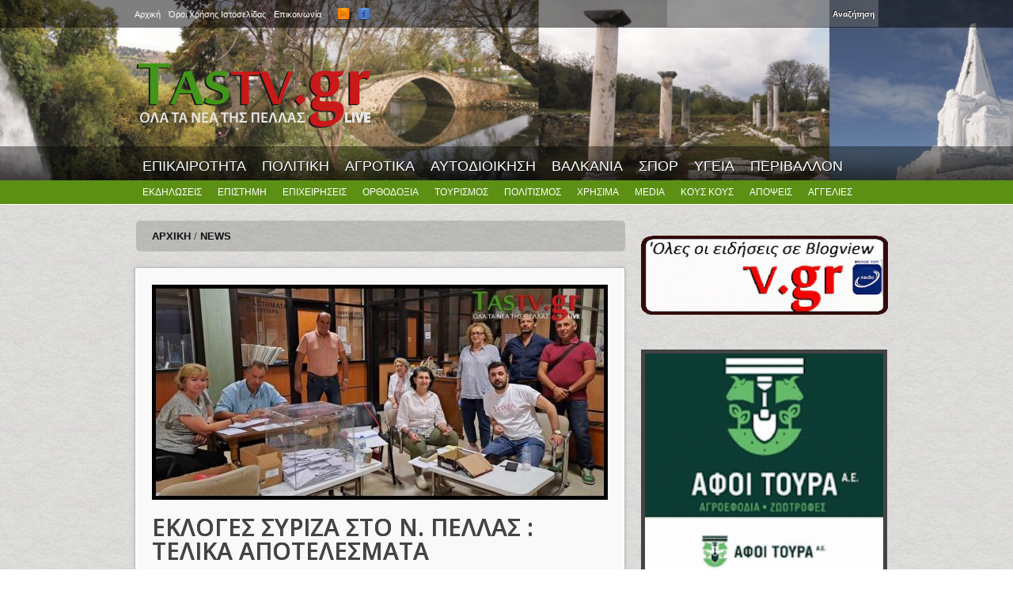

--- FILE ---
content_type: text/html; charset=utf-8
request_url: https://www.tastv.gr/article/ekloges-syriza-sto-n-pellas-telika-apotelesmata
body_size: 8812
content:
<!DOCTYPE html>
<html lang="el" dir="ltr" 
  xmlns:og="https://ogp.me/ns#">

<head>
  <meta http-equiv="Content-Type" content="text/html; charset=utf-8" />
<meta property="og:type" content="Article" /><meta property="og:title" content="ΕΚΛΟΓΕΣ ΣΥΡΙΖΑ ΣΤΟ Ν. ΠΕΛΛΑΣ : ΤΕΛΙΚΑ  ΑΠΟΤΕΛΕΣΜΑΤΑ "/><meta property="og:url" content="https://www.tastv.gr/article/ekloges-syriza-sto-n-pellas-telika-apotelesmata"/><meta property="fb:admins" content="239175756248645"><link rel="shortcut icon" href="https://www.tastv.gr/sites/default/files/favicon.ico" type="image/vnd.microsoft.icon" />
<meta name="description" content="Έκλεισαν οι κάλπες των εσωκομματικών εκλογών του ΣΥΡΙΖΑ-ΠΣ. Εκατοντάδες χιλιάδες μέλη, νέα και παλιά, προσήλθαν για να ψηφίσουν για την νέα ηγεσία του κόμματος." />
<meta property="og:title" content="ΕΚΛΟΓΕΣ ΣΥΡΙΖΑ ΣΤΟ Ν. ΠΕΛΛΑΣ : ΤΕΛΙΚΑ ΑΠΟΤΕΛΕΣΜΑΤΑ" />
<meta property="og:description" content="Έκλεισαν οι κάλπες των εσωκομματικών εκλογών του ΣΥΡΙΖΑ-ΠΣ. Εκατοντάδες χιλιάδες μέλη, νέα και παλιά, προσήλθαν για να ψηφίσουν για την νέα ηγεσία του κόμματος." />
<meta property="og:updated_time" content="2023-09-18T01:49:55+03:00" />
<meta property="og:image" content="https://www.tastv.gr/sites/default/files/field/image/2023-09-18_003654_antigrafi.jpg" />
<meta property="article:published_time" content="2023-09-18T00:28:15+03:00" />
<meta property="article:modified_time" content="2023-09-18T01:49:55+03:00" />
  <title>ΕΚΛΟΓΕΣ ΣΥΡΙΖΑ ΣΤΟ Ν. ΠΕΛΛΑΣ : ΤΕΛΙΚΑ ΑΠΟΤΕΛΕΣΜΑΤΑ | TASTV.gr | Τα νέα της Πέλλας LIVE</title>  
  <link type="text/css" rel="stylesheet" href="https://www.tastv.gr/sites/default/files/css/css_xE-rWrJf-fncB6ztZfd2huxqgxu4WO-qwma6Xer30m4.css" media="all" />
<link type="text/css" rel="stylesheet" href="https://www.tastv.gr/sites/default/files/css/css_BOlIFSvN0-g5fPdLF7XguUmAdJBqxmqll39ohRpoJ_4.css" media="all" />
<link type="text/css" rel="stylesheet" href="https://www.tastv.gr/sites/default/files/css/css_gS7VYlXnin44MIkLgwrkujQfWoUMnPDc9AWgnv9nxk4.css" media="all" />
<link type="text/css" rel="stylesheet" href="https://www.tastv.gr/sites/default/files/css/css_OgpePyl9eVgk5Uz01-hdQXc0a5N5mk0ES3UxwxBeE6M.css" media="all" />
<link type="text/css" rel="stylesheet" href="https://www.tastv.gr/sites/default/files/css/css_-abU8GM3TDjohJh4HBbZDMgYDS4mW75E8pZDw-DUyxs.css" media="all" />
  <script type="text/javascript" src="https://www.tastv.gr/sites/default/files/js/js_XexEZhbTmj1BHeajKr2rPfyR8Y68f4rm0Nv3Vj5_dSI.js"></script>
<script type="text/javascript" src="https://www.tastv.gr/sites/default/files/js/js_onbE0n0cQY6KTDQtHO_E27UBymFC-RuqypZZ6Zxez-o.js"></script>
<script type="text/javascript" src="https://www.tastv.gr/sites/default/files/js/js_0jzZrM_Bf65tlePIOcTyDrVEO4dOvipQblWxMfrHjl8.js"></script>
<script type="text/javascript">
<!--//--><![CDATA[//><!--
var switchTo5x = true;var useFastShare = 1;
//--><!]]>
</script>
<script type="text/javascript" src="https://ws.sharethis.com/button/buttons.js"></script>
<script type="text/javascript">
<!--//--><![CDATA[//><!--
if (typeof stLight !== 'undefined') { stLight.options({"publisher":"3abe4058-eda1-46b5-99c8-ab4f1a1d1ae2","version":"5x","lang":"el"}); }
//--><!]]>
</script>
<script type="text/javascript" src="https://www.tastv.gr/sites/default/files/js/js_2zuQ6CUeYbi8LUCDRn64MgYyupq6Je45xoVUrXd_Brg.js"></script>
<script type="text/javascript">
<!--//--><![CDATA[//><!--
jQuery.extend(Drupal.settings, {"basePath":"\/","pathPrefix":"","setHasJsCookie":0,"ajaxPageState":{"theme":"current","theme_token":"fORU60sLsfXwOSeBBSq4GQlUdn14PpXeTnefWuB_5g8","js":{"https:\/\/s7.addthis.com\/js\/300\/addthis_widget.js":1,"sites\/all\/modules\/addthis\/addthis.js":1,"sites\/all\/modules\/jquery_update\/replace\/jquery\/1.7\/jquery.min.js":1,"misc\/jquery-extend-3.4.0.js":1,"misc\/jquery-html-prefilter-3.5.0-backport.js":1,"misc\/jquery.once.js":1,"misc\/drupal.js":1,"misc\/form-single-submit.js":1,"sites\/all\/modules\/fancybox\/fancybox.js":1,"sites\/all\/libraries\/fancybox\/source\/jquery.fancybox.pack.js":1,"sites\/all\/libraries\/fancybox\/lib\/jquery.mousewheel-3.0.6.pack.js":1,"0":1,"https:\/\/ws.sharethis.com\/button\/buttons.js":1,"1":1,"sites\/all\/themes\/bones\/js\/jquery.formalize.min.js":1,"sites\/all\/themes\/bones\/js\/superfish.js":1,"sites\/all\/themes\/current\/js\/scripts.js":1,"sites\/all\/themes\/bones\/js\/jquery.easing.1.3.js":1,"sites\/all\/themes\/bones\/js\/jquery.equal-height-columns.js":1,"sites\/all\/themes\/current\/js\/jquery.mobilemenu.min.js":1,"sites\/all\/themes\/current\/js\/jquery.color.js":1,"sites\/all\/themes\/current\/js\/jquery-glowing.js":1},"css":{"modules\/system\/system.base.css":1,"modules\/system\/system.menus.css":1,"modules\/system\/system.messages.css":1,"modules\/system\/system.theme.css":1,"modules\/field\/theme\/field.css":1,"modules\/node\/node.css":1,"modules\/poll\/poll.css":1,"modules\/search\/search.css":1,"modules\/user\/user.css":1,"sites\/all\/modules\/views\/css\/views.css":1,"sites\/all\/modules\/ctools\/css\/ctools.css":1,"sites\/all\/libraries\/fancybox\/source\/jquery.fancybox.css":1,"sites\/all\/themes\/bones\/css\/normalize.css":1,"sites\/all\/themes\/bones\/css\/formalize.css":1,"sites\/all\/themes\/bones\/css\/grid_12.css":1,"sites\/all\/themes\/bones\/css\/layout.css":1,"sites\/all\/themes\/current\/style.css":1,"sites\/all\/themes\/current\/css\/style3.css":1,"sites\/all\/themes\/current\/css\/responsive.css":1}},"fancybox":{"selectors":[".postgallery"]},"urlIsAjaxTrusted":{"\/article\/ekloges-syriza-sto-n-pellas-telika-apotelesmata":true},"addthis":{"async":0,"domready":0,"widget_url":"https:\/\/s7.addthis.com\/js\/300\/addthis_widget.js","addthis_config":{"pubid":"","services_compact":"email,facebook,facebook_like,pinterest,twitter,more","services_exclude":"","data_track_clickback":false,"ui_508_compliant":false,"ui_click":false,"ui_cobrand":"","ui_delay":0,"ui_header_background":"","ui_header_color":"","ui_open_windows":false,"ui_use_css":true,"ui_use_addressbook":false,"ui_language":"el"},"addthis_share":{"templates":{"twitter":"{{title}} {{url}} via @AddThis"}}}});
//--><!]]>
</script>
  <meta name="viewport" content="width=device-width, initial-scale=1, maximum-scale=1">  
  <!--[if lt IE 9]><script src="http://html5shiv.googlecode.com/svn/trunk/html5.js"></script><![endif]-->
  <link href='https://fonts.googleapis.com/css?family=Paytone+One' rel='stylesheet' type='text/css'>
</head>

<body class="html not-front not-logged-in one-sidebar sidebar-second page-node page-node- page-node-76786 node-type-article sidebars-split article ekloges-syriza-sto-n-pellas-telika-apotelesmata">
  <div id="skip-link">
    <a href="#main-content" class="element-invisible element-focusable">Skip to main content</a>
  </div>
    <div id="page">

<div id="header-all">
  <div class="user-menu-wrapper"><div class="user-menu-wrapper-inner container_12">  
    <nav id="user-menu" class="grid_12 clearfix">
        <div class="region region-user-menu">
    <div id="block-system-user-menu" class="block block-system block-menu"><div class="block-inner">

	      <h3 class="title"><span>User menu</span></h3>
     
  <div class="content">
		<ul class="menu"><li class="first leaf"><a href="/" title=""><span>Αρχική</span></a></li>
<li class="leaf"><a href="/page/oroi-hrisis" title=""><span>Όροι Χρήσης Ιστοσελίδας</span></a></li>
<li class="last leaf"><a href="/page/contact" title=""><span>Επικοινωνία</span></a></li>
</ul>  </div>

</div></div>   </div>
        <div class="region region-search-box">
    <div id="block-search-form" class="block block-search"><div class="block-inner">

	      <h3 class="title"><span>WWW.TASTV.GR</span></h3>
     
  <div class="content">
		<form onsubmit="if(this.search_block_form.value==&#039;Search&#039;){ alert(&#039;Please enter a search&#039;); return false; }" action="/article/ekloges-syriza-sto-n-pellas-telika-apotelesmata" method="post" id="search-block-form" accept-charset="UTF-8"><div><div class="container-inline">
    <div class="form-item form-type-textfield form-item-search-block-form">
  <label class="element-invisible" for="edit-search-block-form--2">Αναζήτηση </label>
 <input title="Enter the terms you wish to search for." onblur="if (this.value == &#039;&#039;) {this.value = &#039;Search&#039;;}" onfocus="if (this.value == &#039;Search&#039;) {this.value = &#039;&#039;;}" type="text" id="edit-search-block-form--2" name="search_block_form" value="" size="15" maxlength="128" class="form-text" />
</div>
<div class="form-actions form-wrapper" id="edit-actions"><input type="submit" id="edit-submit" name="op" value="Αναζήτηση" class="form-submit" /></div><input type="hidden" name="form_build_id" value="form-zGt_9rZA1lwmx0w9fC1s5Fl9y6wJUXaJ_yqkWLpt4Xc" />
<input type="hidden" name="form_id" value="search_block_form" />
</div>
</div></form>  </div>

</div></div>   </div>
      <div id="social">
        <ul class="social-links">
          <li><a class="rss" href="/rss.xml"></a></li>
          <li><a class="facebook" href="https://www.facebook.com/pages/TAS-TV-Press/137499912933645" target="_blank"></a></li>
        </ul>
      </div>         
    </nav>
  </div></div>

  <div class="header-wrapper"><div class="header-wrapper-inner container_12">
    <header class="grid_12 clearfix">
      
      <div class="logo-slogan">  
        
                  <div class="site-logo">
            <a href="/"><img src="https://www.tastv.gr/sites/default/files/logo.png" alt="" /></a>
          </div>
        	      
        
        <hgroup>
        
                    
                     
        
        </hgroup> 
  
      </div>

          <div class="ad">
          <div class="region region-header-ad">
    <div id="block-block-1" class="block block-block"><div class="block-inner">

	     
  <div class="content">
		<p><span style="font-size:28px;"><span style="color:#ffd700;"><strong>             </strong></span></span></p>
<p>....</p>
  </div>

</div></div>   </div>
   
      </div>    
           
    </header>  
    
  </div></div>

      
    <div class="main-menu-wrapper"><div class="main-menu-wrapper-inner container_12">  
      <nav id="main-menu" class="grid_12 clearfix">
          <div class="region region-main-menu">
    <div id="block-menu-menu-primary-menu" class="block block-menu"><div class="block-inner">

	      <h3 class="title"><span>Primary menu</span></h3>
     
  <div class="content">
		<ul class="menu"><li class="first leaf"><a href="/category/epikairotita" title=""><span>ΕΠΙΚΑΙΡΟΤΗΤΑ</span></a></li>
<li class="leaf"><a href="/category/politiki" title=""><span>ΠΟΛΙΤΙΚΗ</span></a></li>
<li class="leaf"><a href="/category/agrotika" title=""><span>ΑΓΡΟΤΙΚΑ</span></a></li>
<li class="leaf"><a href="/category/aytodioikisi" title=""><span>ΑΥΤΟΔΙΟΙΚΗΣΗ</span></a></li>
<li class="leaf"><a href="/category/valkania" title=""><span>ΒΑΛΚΑΝΙΑ</span></a></li>
<li class="leaf"><a href="/category/athlitika" title=""><span>ΣΠΟΡ</span></a></li>
<li class="leaf"><a href="/category/ygeia" title=""><span>ΥΓΕΙΑ</span></a></li>
<li class="last leaf"><a href="/category/perivallon" title=""><span>ΠΕΡΙΒΑΛΛΟΝ</span></a></li>
</ul>  </div>

</div></div>   </div>
      </nav>
    </div></div> 
      
  
  <div class="main-menu-second-level-wrapper clearfix"><div class="main-menu-second-level-wrapper-inner container_12">  
    <nav id="main-menu-second-level" class="grid_12">
        <div class="region region-main-menu-second-level">
    <div id="block-menu-menu-second-menu" class="block block-menu"><div class="block-inner">

	      <h3 class="title"><span>Second menu</span></h3>
     
  <div class="content">
		<ul class="menu"><li class="first leaf"><a href="/category/ekdiloseis" title=""><span>ΕΚΔΗΛΩΣΕΙΣ</span></a></li>
<li class="leaf"><a href="/category/epistimi" title=""><span>ΕΠΙΣΤΗΜΗ</span></a></li>
<li class="leaf"><a href="/category/epiheiriseis" title=""><span>ΕΠΙΧΕΙΡΗΣΕΙΣ</span></a></li>
<li class="leaf"><a href="/category/orthodoxia" title=""><span>ΟΡΘΟΔΟΞΙΑ</span></a></li>
<li class="leaf"><a href="/category/toyrismos" title=""><span>ΤΟΥΡΙΣΜΟΣ</span></a></li>
<li class="leaf"><a href="/category/politismos" title=""><span>ΠΟΛΙΤΙΣΜΟΣ</span></a></li>
<li class="leaf"><a href="/category/hrisima-endiaferonta" title=""><span>ΧΡΗΣΙΜΑ</span></a></li>
<li class="leaf"><a href="/category/media" title=""><span>MEDIA</span></a></li>
<li class="leaf"><a href="/category/koys-koys" title=""><span>ΚΟΥΣ ΚΟΥΣ</span></a></li>
<li class="leaf"><a href="/category/apopseis" title=""><span>ΑΠΟΨΕΙΣ</span></a></li>
<li class="last leaf"><a href="/" title=""><span>ΑΓΓΕΛΙΕΣ</span></a></li>
</ul>  </div>

</div></div>   </div>
      
    </nav>
  </div></div> 
 </div>
<!-- Main Content -->  
  <div class="main-content-wrapper"><div class="main-content-wrapper-inner container_12">
    <section id="main-content" class="clearfix"> 	   

          
    
      <div class="main">
        <div class="main-inner  grid_8">
        
	      
        
                       <div class="breadcrumb"><div class="breadcrumb-inner"><a href="/"><span>Αρχική</span></a> / <a href="/news" title="News"><span>News</span></a></div></div>                    
                                                    <div class="region region-content">
    <div id="block-system-main" class="block block-system"><div class="block-inner">

	     
  <div class="content">
		<article id="node-76786" class="node node-article node-promoted last clearfix"> 
  
      <div class="field-image">
      <div class="field field-name-field-image field-type-image field-label-hidden"><div class="field-items"><div class="field-item even"><img src="https://www.tastv.gr/sites/default/files/styles/large/public/field/image/2023-09-18_003654_antigrafi.jpg?itok=9D07AvtR" width="576" height="272" alt="" /></div></div></div>    </div>  
  <meta property="og:image" content="https://www.tastv.gr/sites/default/files/field/image/2023-09-18_003654_antigrafi.jpg"/>

  
        
  
  <div class="node-content-wrapper">                    
  
              
        
              <h1 class="title">ΕΚΛΟΓΕΣ ΣΥΡΙΖΑ ΣΤΟ Ν. ΠΕΛΛΑΣ : ΤΕΛΙΚΑ  ΑΠΟΤΕΛΕΣΜΑΤΑ </h1>
               
        
          <div class="submitted">
          <span class="date">Δευτέρα, 18 Σεπτεμβρίου, 2023 - 00:28</span>
                </div>
          

    <div class="content">
	  <div class="field field-name-body field-type-text-with-summary field-label-hidden"><div class="field-items"><div class="field-item even"><p><!--break--></p>
<p>Έκλεισαν οι κάλπες των<a href="https://www.naftemporiki.gr/tag/syriza/"> εσωκομματικών εκλογών του ΣΥΡΙΖΑ-ΠΣ</a>. Εκατοντάδες χιλιάδες μέλη, νέα και παλιά, προσήλθαν για να ψηφίσουν για την νέα ηγεσία του κόμματος. Τα νέα μέλη που έκαναν σήμερα την εγγραφή τους είναι τουλάχιστον 39.000. πανελλαδικά.</p>
<p> </p>
<p><strong>Αποτελέσματα σύμφωνα με πληροφορίες μας για την Έδεσσα</strong></p>
<p><span style="font-family: helvetica;"><span style="font-family: helvetica;">Έφη Αχτσιόγλου: 231  φήφους</span></span></p>
<p><span style="font-family: helvetica;"><span style="font-family: helvetica;">Στέφανος Κασσελάκης: 208  ψήφους</span></span></p>
<p><span style="font-family: helvetica;"><span style="font-family: helvetica;">Ευκλείδης Τσακαλώτος: 10 </span></span><span style="font-family: helvetica;"><span style="font-family: helvetica;">ψήφους</span></span><img border="0" data-original-height="320" data-original-width="224" height="320" src="https://blogger.googleusercontent.com/img/b/R29vZ2xl/AVvXsEj2Ja98QoDsqJrIDVNUmWbmXrDuJZdTZ-qKbn-szoI0Y8c9xzvtD5Imuj8E7syUij3h2rjVY8nWWnVY8uLBqt-Y30L_s8aue9Kt-Ifym_vtvHhS08SF1lRh3txVWW-EO9CZamQt8_u52oUdmu2sp12LCZAnqpKIDIQk6wE1kGZ2KWjmPUSLnw0K6daT/s1600/MPITERNASIATROS_002.jpg" style="float: right;" width="224" /></p>
<p><span style="font-family: helvetica;"><span style="font-family: helvetica;">Στέφανος Τζουμάκας: 1  </span></span><span style="font-family: helvetica;"><span style="font-family: helvetica;">ψήφους</span></span></p>
<p><span style="font-family: helvetica;"><span style="font-family: helvetica;">Νίκος Παππάς: 18 </span></span><span style="font-family: helvetica;"><span style="font-family: helvetica;">ψήφους</span></span></p>
<p> </p>
<p><strong>Αποτελέσματα σύμφωνα με πληροφορίες μας για τα Γιαννιτσά: </strong></p>
<p><span style="font-family: helvetica;"><span style="font-family: helvetica;">Έφη Αχτσιόγλου: 798 φήφους</span></span></p>
<p><span style="font-family: helvetica;"><span style="font-family: helvetica;">Στέφανος Κασσελάκης: 191 ψήφους</span></span></p>
<p><span style="font-family: helvetica;"><span style="font-family: helvetica;">Ευκλείδης Τσακαλώτος: 4 </span></span><span style="font-family: helvetica;"><span style="font-family: helvetica;">ψήφους</span></span><img border="0" data-original-height="320" data-original-width="224" height="320" src="https://blogger.googleusercontent.com/img/b/R29vZ2xl/AVvXsEj2Ja98QoDsqJrIDVNUmWbmXrDuJZdTZ-qKbn-szoI0Y8c9xzvtD5Imuj8E7syUij3h2rjVY8nWWnVY8uLBqt-Y30L_s8aue9Kt-Ifym_vtvHhS08SF1lRh3txVWW-EO9CZamQt8_u52oUdmu2sp12LCZAnqpKIDIQk6wE1kGZ2KWjmPUSLnw0K6daT/s1600/MPITERNASIATROS_002.jpg" style="float: right;" width="224" /></p>
<p><span style="font-family: helvetica;"><span style="font-family: helvetica;">Στέφανος Τζουμάκας: 3 </span></span><span style="font-family: helvetica;"><span style="font-family: helvetica;">ψήφους</span></span></p>
<p><span style="font-family: helvetica;"><span style="font-family: helvetica;">Νίκος Παππάς: 18 </span></span><span style="font-family: helvetica;"><span style="font-family: helvetica;">ψήφους</span></span></p>
<div style="text-align: left;"> </div>
<div style="text-align: left;"><strong>Αποτελέσματα σύμφωνα με πληροφορίες μας για την Σκύδρα</strong></div>
<div style="text-align: left;"> </div>
<div style="text-align: left;">
<p><span style="font-family: helvetica;"><span style="font-family: helvetica;">Έφη Αχτσιόγλου: 161 φήφους</span></span></p>
<p><span style="font-family: helvetica;"><span style="font-family: helvetica;">Στέφανος Κασσελάκης: 143 ψήφους</span></span></p>
<p><span style="font-family: helvetica;"><span style="font-family: helvetica;">Ευκλείδης Τσακαλώτος: 10 </span></span><span style="font-family: helvetica;"><span style="font-family: helvetica;">ψήφους</span></span></p>
<p><span style="font-family: helvetica;"><span style="font-family: helvetica;">Στέφανος Τζουμάκας: 6 </span></span><span style="font-family: helvetica;"><span style="font-family: helvetica;">ψήφους</span></span></p>
<p><span style="font-family: helvetica;"><span style="font-family: helvetica;">Νίκος Παππάς: 4 </span></span><span style="font-family: helvetica;"><span style="font-family: helvetica;">ψήφους</span></span></p>
<p style="text-align: left;"><strong>Αποτελέσματα σύμφωνα με πληροφορίες μας για την Κρύα Βρύση</strong></p>
</div>
<div style="text-align: left;">
<p>Εφη Αχτσιόγλου: 133</p>
<p>Στέφανος Κασσελάκης: 63</p>
<p>Ευκλείδης Τσακαλώτος: 1</p>
<p>Στέφανος Τζουμάκας: 6</p>
<p>Νίκος Παππάς: 11</p>
<p>Λευκά 1 - Άκυρα 3</p>
<p><strong>Αποτελέσματα σύμφωνα με πληροφορίες μας για την Αριδαία</strong></p>
<p><span style="font-family: helvetica;">Έφη Αχτσιόγλου: 205</span></p></div>
<div style="text-align: left;">
<p><span style="font-family: helvetica;">Στέφανος Κασσελάκης: 147</span></p>
<p><span style="font-family: helvetica;">Ευκλείδης Τσακαλώτος: 11</span></p>
<p><span style="font-family: helvetica;">Στέφανος Τζουμάκας: 2</span></p>
<p><span style="font-family: helvetica;">Νίκος Παππάς: 13</span></p>
</div>
<p> </p>
</div></div></div><div class="field field-name-field-category field-type-taxonomy-term-reference field-label-inline clearfix"><div class="field-label">Κατηγορία:&nbsp;</div><div class="field-items"><div class="field-item even"><a href="/category/politiki"><span>Πολιτική</span></a></div></div></div><div class="field field-name-field-socialshare field-type-addthis field-label-hidden"><div class="field-items"><div class="field-item even"><div class="addthis_toolbox addthis_default_style addthis_32x32_style " addthis:title="&amp;Epsilon;&amp;Kappa;&amp;Lambda;&amp;Omicron;&amp;Gamma;&amp;Epsilon;&amp;Sigma; &amp;Sigma;&amp;Upsilon;&amp;Rho;&amp;Iota;&amp;Zeta;&amp;Alpha; &amp;Sigma;&amp;Tau;&amp;Omicron; &amp;Nu;. &amp;Pi;&amp;Epsilon;&amp;Lambda;&amp;Lambda;&amp;Alpha;&amp;Sigma; : &amp;Tau;&amp;Epsilon;&amp;Lambda;&amp;Iota;&amp;Kappa;&amp;Alpha;  &amp;Alpha;&amp;Pi;&amp;Omicron;&amp;Tau;&amp;Epsilon;&amp;Lambda;&amp;Epsilon;&amp;Sigma;&amp;Mu;&amp;Alpha;&amp;Tau;&amp;Alpha;  - TASTV.gr | &amp;Tau;&amp;alpha; &amp;nu;έ&amp;alpha; &amp;tau;&amp;eta;&amp;sigmaf; &amp;Pi;έ&amp;lambda;&amp;lambda;&amp;alpha;&amp;sigmaf; LIVE" addthis:url="https://www.tastv.gr/article/ekloges-syriza-sto-n-pellas-telika-apotelesmata"><a href="https://www.addthis.com/bookmark.php?v=300" class="addthis_button_facebook"></a>
<a href="https://www.addthis.com/bookmark.php?v=300" class="addthis_button_facebook_like" fb:like:layout="button_count"></a>
<a href="https://www.addthis.com/bookmark.php?v=300" class="addthis_button_twitter"></a>
<a href="https://www.addthis.com/bookmark.php?v=300" class="addthis_button_email"></a>
<a href="https://www.addthis.com/bookmark.php?v=300" class="addthis_button_printfriendly"></a>
</div>
</div></div></div>    </div>
    

      		   
    
      
      <ul class="links inline"><li class="sharethis first last"><span><div class="sharethis-wrapper"><span st_url="https://www.tastv.gr/article/ekloges-syriza-sto-n-pellas-telika-apotelesmata" st_title="%CE%95%CE%9A%CE%9B%CE%9F%CE%93%CE%95%CE%A3%20%CE%A3%CE%A5%CE%A1%CE%99%CE%96%CE%91%20%CE%A3%CE%A4%CE%9F%20%CE%9D.%20%CE%A0%CE%95%CE%9B%CE%9B%CE%91%CE%A3%20%3A%20%CE%A4%CE%95%CE%9B%CE%99%CE%9A%CE%91%20%20%CE%91%CE%A0%CE%9F%CE%A4%CE%95%CE%9B%CE%95%CE%A3%CE%9C%CE%91%CE%A4%CE%91%20" class="st_facebook_large" displayText="facebook"></span>
<span st_url="https://www.tastv.gr/article/ekloges-syriza-sto-n-pellas-telika-apotelesmata" st_title="%CE%95%CE%9A%CE%9B%CE%9F%CE%93%CE%95%CE%A3%20%CE%A3%CE%A5%CE%A1%CE%99%CE%96%CE%91%20%CE%A3%CE%A4%CE%9F%20%CE%9D.%20%CE%A0%CE%95%CE%9B%CE%9B%CE%91%CE%A3%20%3A%20%CE%A4%CE%95%CE%9B%CE%99%CE%9A%CE%91%20%20%CE%91%CE%A0%CE%9F%CE%A4%CE%95%CE%9B%CE%95%CE%A3%CE%9C%CE%91%CE%A4%CE%91%20" class="st_twitter_large" displayText="twitter" st_via="" st_username=""></span>
<span st_url="https://www.tastv.gr/article/ekloges-syriza-sto-n-pellas-telika-apotelesmata" st_title="%CE%95%CE%9A%CE%9B%CE%9F%CE%93%CE%95%CE%A3%20%CE%A3%CE%A5%CE%A1%CE%99%CE%96%CE%91%20%CE%A3%CE%A4%CE%9F%20%CE%9D.%20%CE%A0%CE%95%CE%9B%CE%9B%CE%91%CE%A3%20%3A%20%CE%A4%CE%95%CE%9B%CE%99%CE%9A%CE%91%20%20%CE%91%CE%A0%CE%9F%CE%A4%CE%95%CE%9B%CE%95%CE%A3%CE%9C%CE%91%CE%A4%CE%91%20" class="st_sharethis_large" displayText="sharethis" st_via="" st_username=""></span>
<span st_url="https://www.tastv.gr/article/ekloges-syriza-sto-n-pellas-telika-apotelesmata" st_title="%CE%95%CE%9A%CE%9B%CE%9F%CE%93%CE%95%CE%A3%20%CE%A3%CE%A5%CE%A1%CE%99%CE%96%CE%91%20%CE%A3%CE%A4%CE%9F%20%CE%9D.%20%CE%A0%CE%95%CE%9B%CE%9B%CE%91%CE%A3%20%3A%20%CE%A4%CE%95%CE%9B%CE%99%CE%9A%CE%91%20%20%CE%91%CE%A0%CE%9F%CE%A4%CE%95%CE%9B%CE%95%CE%A3%CE%9C%CE%91%CE%A4%CE%91%20" class="st_plusone_large" displayText="plusone" st_via="" st_username=""></span>
<span st_url="https://www.tastv.gr/article/ekloges-syriza-sto-n-pellas-telika-apotelesmata" st_title="%CE%95%CE%9A%CE%9B%CE%9F%CE%93%CE%95%CE%A3%20%CE%A3%CE%A5%CE%A1%CE%99%CE%96%CE%91%20%CE%A3%CE%A4%CE%9F%20%CE%9D.%20%CE%A0%CE%95%CE%9B%CE%9B%CE%91%CE%A3%20%3A%20%CE%A4%CE%95%CE%9B%CE%99%CE%9A%CE%91%20%20%CE%91%CE%A0%CE%9F%CE%A4%CE%95%CE%9B%CE%95%CE%A3%CE%9C%CE%91%CE%A4%CE%91%20" class="st_fblike_large" displayText="fblike" st_via="" st_username=""></span>
</div></span></li>
</ul>        
      
      <nav class="taxonomy"><div class="taxonomy-inner clearfix">
              </div></nav>  
        
  
	  
      <nav class="taxonomy"><div class="taxonomy-inner clearfix">
              </div></nav>  
        
  </div>

</article>

   </div>

</div></div>   </div>
          
                      <div class="region region-content-bottom">
    <div id="block-facebook-comments-box-facebook-comments-box" class="block block-facebook-comments-box"><div class="block-inner">

	      <h3 class="title"><span>Σχόλια - Facebook Comments</span></h3>
     
  <div class="content">
		<div class="facebook-comments-box"><div id="fb-root"></div><script src="https://connect.facebook.net/en_US/all.js#xfbml=1"></script><fb:comments href="https://www.tastv.gr/article/ekloges-syriza-sto-n-pellas-telika-apotelesmata"  num_posts="10"  width="576"  colorscheme="light" ></fb:comments></div>  </div>

</div></div>   </div>
        </div> 
                <aside class="sidebar second-sidebar grid_4">
              <div class="region region-second-ad">
    <div id="block-block-3" class="block block-block"><div class="block-inner">

	     
  <div class="content">
		<div>
<div> </div>
<div><a href="https://www.tastv.gr/node" style="font-family: Arial, Helvetica, sans-serif; font-size: 12px;"><img data-original-height="221" data-original-width="499" src="https://1.bp.blogspot.com/-l8avgDUEDFc/YHIryjxc8JI/AAAAAAAAF0s/kcmPdzMYiRMX3bZ2bofFL-sxfRUYAfDzQCLcBGAsYHQ/s320/rounded_corners.gif" style="border-width: 0px; border-style: solid; width: 312px; height: 100px;" /></a></div>
<div> </div>
<div> </div>
<div><img data-original-height="497" data-original-width="321" src="https://blogger.googleusercontent.com/img/b/R29vZ2xl/AVvXsEhw9qgETDGClICtE3NoV__Q4aJRDOr5-HlrW3geXX5MKcw07dFZgw5a5PYJeTdgVGbL8EGoGGBX8Hv4OOqvVBgo8wNxc2vbUaCSd6whBlMF68sd3x4SAT888OsZCTJbJQpJDEtEb36n6h5Y-JeSJDpkm7qBnMPdzvtWd4Bagt3OZn4-BeF_4tH6f4FYg9Y/s320/TOYRAS%20MOYKAS.gif" style="border-width: 5px; border-style: solid; width: 301px; height: 450px;" /></div>
<div> </div>
</div>
<p><img alt="https://2.bp.blogspot.com/-pQlI975dnXI/WbRbLtqdfgI/AAAAAAAAE_0/EoUpbAWQ_dsDAQ2fsYSTqfcSZBwh3QiPwCLcBGAs/s1600/TASTVGR%2BLOGO%2BPOST.gif" class="transparent" src="https://2.bp.blogspot.com/-pQlI975dnXI/WbRbLtqdfgI/AAAAAAAAE_0/EoUpbAWQ_dsDAQ2fsYSTqfcSZBwh3QiPwCLcBGAs/s1600/TASTVGR%2BLOGO%2BPOST.gif" style="height: 390px; width: 300px; border-width: 5px; border-style: solid;" /></p>
<div><br />
<div> </div>
<p> </p>
</div>
<p> </p>
  </div>

</div></div>   </div>
              <div class="region region-sidebar-second">
    <div id="block-views-popular-block-1" class="block block-views"><div class="block-inner">

	      <h3 class="title"><span>Διαβάστηκαν επίσης</span></h3>
     
  <div class="content">
		<div class="view view-popular view-id-popular view-display-id-block_1 view-dom-id-4960ea3f3b8703665b2f08a39ea5d6d3">
        
  
  
      <div class="view-content">
      <div class="item-list">    <ul>          <li class="views-row views-row-1 views-row-odd views-row-first">  
  <span class="views-field views-field-title">        <span class="field-content"><a href="/article/skotosan-50hrono-proedro-koinotitas-o-drastis-eihe-shesi-me-tin-gynaika-toy-thymatos"><span>ΣΚΟΤΩΣΑΝ  50ΧΡΟΝΟ  ΠΡΟΕΔΡΟ ΚΟΙΝΟΤΗΤΑΣ  - Ο ΔΡΑΣΤΗΣ ΕΙΧΕ ΣΧΕΣΗ ΜΕ ΤΗΝ ΓΥΝΑΙΚΑ ΤΟΥ ΘΥΜΑΤΟΣ</span></a></span>  </span></li>
          <li class="views-row views-row-2 views-row-even">  
  <span class="views-field views-field-title">        <span class="field-content"><a href="/article/kanenas-agrotis-apo-tin-pella-stin-synantisi-tin-deytera-me-ton-mitsotaki"><span>ΚΑΝΕΝΑΣ ΑΓΡΟΤΗΣ ΑΠΟ ΤΗΝ ΠΕΛΛΑ ΣΤΗΝ ΣΥΝΑΝΤΗΣΗ ΤΗΝ ΔΕΥΤΕΡΑ ΜΕ ΤΟΝ ΜΗΤΣΟΤΑΚΗ </span></a></span>  </span></li>
          <li class="views-row views-row-3 views-row-odd">  
  <span class="views-field views-field-title">        <span class="field-content"><a href="/article/pagonia-se-oli-tin-ellada-poy-tha-hionisei"><span>ΠΑΓΩΝΙΑ ΣΕ ΟΛΗ ΤΗΝ ΕΛΛΑΔΑ-ΠΟΥ ΘΑ ΧΙΟΝΙΣΕΙ </span></a></span>  </span></li>
          <li class="views-row views-row-4 views-row-even">  
  <span class="views-field views-field-title">        <span class="field-content"><a href="/article/parafloy-synithismeno-lathos-poy-fernei-yperthermansi-zimies"><span>ΠΑΡΑΦΛΟΥ: ΤΟ ΣΥΝΗΘΙΣΜΕΝΟ ΛΑΘΟΣ ΠΟΥ ΦΕΡΝΕΙ ΥΠΕΡΘΕΡΜΑΝΣΗ &amp; ΖΗΜΙΕΣ</span></a></span>  </span></li>
          <li class="views-row views-row-5 views-row-odd views-row-last">  
  <span class="views-field views-field-title">        <span class="field-content"><a href="/article/kataggelies-kai-gkrinies-feroyn-oi-optikes-ines-stis-polykatoikies"><span>ΚΑΤΑΓΓΕΛΙΕΣ ΚΑΙ ΓΚΡΙΝΙΕΣ ΦΕΡΟΥΝ ΟΙ  ΟΠΤΙΚΕΣ ΙΝΕΣ ΣΤΙΣ ΠΟΛΥΚΑΤΟΙΚΙΕΣ</span></a></span>  </span></li>
      </ul></div>    </div>
  
  
  
  
  
  
</div>  </div>

</div></div> <div id="block-block-4" class="block block-block"><div class="block-inner">

	     
  <div class="content">
		
<p> </p>
  </div>

</div></div> <div id="block-block-7" class="block block-block"><div class="block-inner">

	     
  <div class="content">
		<p style="text-align: center;">
<iframe allowtransparency="true" frameborder="0" scrolling="no" src="//www.facebook.com/plugins/likebox.php?href=https%3A%2F%2Fwww.facebook.com%2Fpages%2FTAS-TV-Press%2F137499912933645&amp;width=250&amp;height=60&amp;colorscheme=light&amp;show_faces=false&amp;header=false&amp;stream=false&amp;show_border=false&amp;appId=612958005432466" style="border:none; overflow:hidden; width:250px; height:60px;"></iframe></p>
  </div>

</div></div>   </div>
                
        </aside>
             
      </div>            
  
    </section>
  </div></div>
  
     
  
      <div class="postscript-wrapper"><div class="postscript-wrapper-inner container_12">  
      <section id="postscript" class="clearfix">
        <div class="grid_4"></div>
        <div class="grid_4"></div>
        <div class="grid_4"></div>
        <div class="grid_0">  <div class="region region-postscript-4">
    <div id="block-block-6" class="block block-block"><div class="block-inner">

	     
  <div class="content">
		<p><object classid="clsid:d27cdb6e-ae6d-11cf-96b8-444553540000" codebase="http://download.macromedia.com/pub/shockwave/cabs/flash/swflash.cab#version=6,0,40,0" width="900" height="200"><param name="quality" value="high" /><param name="movie" value="/sites/default/files/sites/default/files/images/tasos_questa.swf" /><embed pluginspage="http://www.macromedia.com/go/getflashplayer" quality="high" src="/sites/default/files/sites/default/files/images/tasos_questa.swf" type="application/x-shockwave-flash" width="900" height="200"></embed></object></p>
  </div>

</div></div>   </div>
</div>
      </section>
    </div></div>   
   
    
<!-- All Hail the Footer -->
  <div class="footer-wrapper"><div class="footer-wrapper-inner container_12">
    <footer id="footer" class="grid_12 clearfix">
        <div class="region region-footer">
    <div id="block-block-9" class="block block-block"><div class="block-inner">

	     
  <div class="content">
		<p style="text-align: center;">Copyrights © 2014 <strong>TASTV.gr</strong> | <a href="/page/contact">Τάσος Σεραφείμ</a> | <a href="/page/oroi-hrisis">Όροι Χρήσης Ιστοσελίδας</a></p>
  </div>

</div></div>   </div>
      <span>Κατασκευή Ιστοσελίδας από <a href="http://www.bnspro.gr" title="Κατασκευή ιστοσελίδας | κατασκευή mobile applications " style="color: #c63; font-weight:bold;">BNS PRO</a></span>
    </footer><!-- /footer -->
  </div></div>
 
</div><!-- page -->

<script>
  (function(i,s,o,g,r,a,m){i['GoogleAnalyticsObject']=r;i[r]=i[r]||function(){
  (i[r].q=i[r].q||[]).push(arguments)},i[r].l=1*new Date();a=s.createElement(o),
  m=s.getElementsByTagName(o)[0];a.async=1;a.src=g;m.parentNode.insertBefore(a,m)
  })(window,document,'script','//www.google-analytics.com/analytics.js','ga');

  ga('create', 'UA-46689366-1', 'tastv.gr');
  ga('send', 'pageview');

</script>  <script type="text/javascript" src="https://s7.addthis.com/js/300/addthis_widget.js"></script>
<script type="text/javascript" src="https://www.tastv.gr/sites/default/files/js/js_MLVgtzZ1ORq9krYqkeOsRay6ou_T-0QZytivuM9tTT8.js"></script>
</body>

</html>